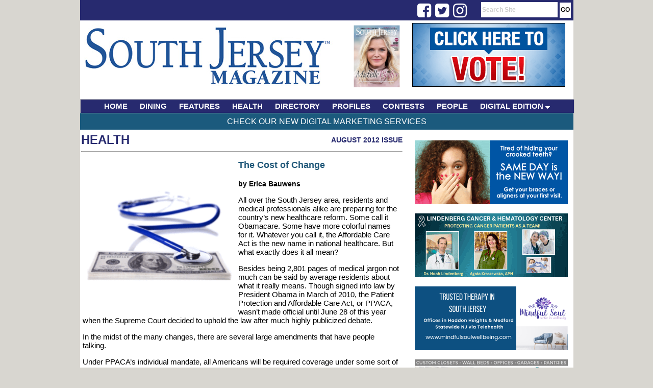

--- FILE ---
content_type: text/html;charset=UTF-8
request_url: https://www.southjerseymagazine.com/article/702/The-Cost-of-Change
body_size: 11143
content:

<html>
<head>
<!-- Google tag (gtag.js) -->
<script async src="https://www.googletagmanager.com/gtag/js?id=G-R0MFTXKWP2"></script>
<script>
  window.dataLayer = window.dataLayer || [];
  function gtag(){dataLayer.push(arguments);}
  gtag('js', new Date());

  gtag('config', 'G-R0MFTXKWP2');
</script>


<!-- Google AD Words - Global site tag (gtag.js) - Google Analytics -->
<script async src="https://www.googletagmanager.com/gtag/js?id=UA-130943764-1"></script>
<script>
  window.dataLayer = window.dataLayer || [];
  function gtag(){dataLayer.push(arguments);}
  gtag('js', new Date());

  gtag('config', 'UA-130943764-1');
</script>

<title>The Cost of Change - SouthJerseyMagazine.com</title>
<LINK REL="StyleSheet" HREF="https://www.southjerseymagazine.com/css/layout.css?dt=2023" TYPE="text/css">
<link rel="stylesheet" type="text/css" href="https://www.southjerseymagazine.com/menu/chrometheme/chromestyle.css" />
<META http-equiv="Pragma" content="no-cache">

<meta http-equiv="Content-Type" content="text/html; charset=iso-8859-1" />
<meta name="description" content="South Jersey Magazine is the premier publication in Southern NJ. South Jersey Magazine attracts an upscale readership thanks to its local editorial focus on varying topics ranging from arts and culture, health and beauty, sports, fine dining and entertainment to name a few." />
<meta name="keywords" content="South Jersey, South Jersey Magazine, Jersey Dining, Jersey Health, Jersey Fitness, Jersey Events, Home and Garden, Jersey Contests, South Jersey News" />

<script type="text/javascript" src="https://www.southjerseymagazine.com/menu/chromejs/chrome.js">

/***********************************************
* Chrome CSS Drop Down Menu- (c) Dynamic Drive DHTML code library (www.dynamicdrive.com)
* This notice MUST stay intact for legal use
* Visit Dynamic Drive at http://www.dynamicdrive.com/ for full source code
***********************************************/

</script>


<script language="javascript">
	function focusSearch()
	{
		document.getElementById("search-box").value = '';
		//alert(document.getElementById("search-box").style.color);
		document.getElementById("search-box").style.color = '#000000';
		document.getElementById("search-box").style.fontWeight  = 'normal';
	}

</script>

<script type='text/javascript' src='//platform-api.sharethis.com/js/sharethis.js#property=5d4851533387b20012d76990&product=inline-share-buttons' async='async'></script>

<!-- Facebook Pixel Code -->
<script>
  !function(f,b,e,v,n,t,s)
  {if(f.fbq)return;n=f.fbq=function(){n.callMethod?
  n.callMethod.apply(n,arguments):n.queue.push(arguments)};
  if(!f._fbq)f._fbq=n;n.push=n;n.loaded=!0;n.version='2.0';
  n.queue=[];t=b.createElement(e);t.async=!0;
  t.src=v;s=b.getElementsByTagName(e)[0];
  s.parentNode.insertBefore(t,s)}(window, document,'script',
  'https://connect.facebook.net/en_US/fbevents.js');
  fbq('init', '195797808282041');
  fbq('track', 'PageView');
</script>
<noscript><img height="1" width="1" style="display:none"
  src="https://www.facebook.com/tr?id=195797808282041&ev=PageView&noscript=1"
/></noscript>
<!-- End Facebook Pixel Code -->
<link rel="stylesheet" href="https://cdnjs.cloudflare.com/ajax/libs/font-awesome/4.7.0/css/font-awesome.min.css">
</head>

<body style="height:100%;">
<div id="body-div">
	<div id="top-bar">
        <div style="float:left; text-align:right; width:120px; padding:3px 0px 0px 0px; margin-left: 68%; margin-top:0px; height:17px;">
            <div class="fa fa-2x fa-facebook-square social" onClick="javascript: window.open('https://www.facebook.com/SouthJerseyMagazine','_blank');"></div>
            <div class="fa fa-2x fa-twitter-square social" onClick="javascript: window.open('https://twitter.com/SouthJerseyMag','_blank');"></div>
            <div class="fa fa-2x fa-instagram social" onClick="javascript: window.open('https://www.instagram.com/southjerseymagazine/','_blank');"></div>
        </div>
		<div id="nav-links-search"><form action="https://www.southjerseymagazine.com/search/" method="post" style="height:15px; max-height:15px; padding:0px; margin:0px; "><input type="text" id="search-box" name="keywords" value="Search Site" onFocus="javascript: focusSearch();"> <input type="submit" value="GO" id="btn-go"></form></div>
	</div>

	<div id="header" style="height:150px; max-height:150px;">
		<div style="float:left; padding-top:0px; width:500px;">
			<a href="https://www.southjerseymagazine.com" ><img src="https://www.southjerseymagazine.com/images/layout/header_3.jpg" alt="South Jersey Magazine" border="0" ></a>
		</div>


		<div style="float:right; text-align:right;  width:450px; padding:0px 0px 0px 5px; height:143px; ">
			<div style="text-align:center; width: 130px; float:left; color:#205879; font-size:12px; text-transform:uppercase; padding:5px 4px 0px 0px;">
				
				<a href="/digital/"><img src="https://www.southjerseymagazine.com/magazine//magazine/24/5076/small/000sj6.png" alt="South Jersey Magazine Issue Cover" height="130" border="0"></a>
				
			</div>
			<div style="float:left; text-align:right; padding:5px 4px 0px 0px; margin-top:0px; height:143px; width:300px;">
                <a href="https://www.southjerseymagazine.com/clickthru.cfm?companyid=&bannerId=166" id="3" target="_new"><img src="https://www.southjerseymagazine.com/images/banners/SJMContests_Tile_November2019-300x125.gif" border="0" alt="SOUTH JERSEY CONTESTS 300x125" /></a> 
			</div>
		</div>

		
		
	</div>
	
	
<div class="chromestyle" id="chromemenu">
		<ul>
			<li><a href="https://www.southjerseymagazine.com/index.cfm">HOME</a></li>
			<li><a href="https://www.southjerseymagazine.com/category/1/dining">DINING</a></li>
			<li><a href="https://www.southjerseymagazine.com/category/2/features">FEATURES</a></li>
			<li><a href="https://www.southjerseymagazine.com/category/6/health">HEALTH</a></li>
			<li><a href="https://www.southjerseymagazine.com/category/8/directory">DIRECTORY</a></li>
			
			<li><a href="https://www.southjerseymagazine.com/category/4/profiles">PROFILES</a></li>
			<li><a href="https://www.southjerseymagazine.com/category/7/contests">CONTESTS</a></li>
			<li><a href="https://www.southjerseymagazine.com/category/9/people">PEOPLE</a></li>
			<li><a href="#" rel="dropmenu1">DIGITAL EDITION</a></li>
			
		</ul>

	</div>

	<div id="dropmenu1" class="dropmenudiv" style="width:200px; ">
		
		<a href="https://www.southjerseymagazine.com/digital/">View Issues</a>
		<a href="https://www.southjerseymagazine.com/subscribe/">Subscribe for FREE</a>
	</div>


	<script type="text/javascript">

		cssdropdown.startchrome("chromemenu")

	</script>

	
	






<div id="main-content" style="text-align:left; ">
    <div id="top-bar-content"><a href="/services/">Check Our New Digital Marketing Services</a></div>

	
		
		
		<div style="width:670px;">

		<div id="banner-col">
			<div id="banner-ad">
					

							<div style="background-color:#fff;padding:1px; color:#000099;"><a href="https://www.southjerseymagazine.com/clickthru.cfm?companyid=&bannerId=205" id="3" target="_new"><img src="https://www.southjerseymagazine.com/images/banners/Kadar Ortho_300x125_Feb2022.gif" border="0" alt="Kadar Orthodontics_3.21" /></a></div>

						
						<br /><br />
					

							<div style="background-color:#fff;padding:1px; color:#000099;"><a href="https://www.southjerseymagazine.com/clickthru.cfm?companyid=52&bannerId=329" id="3" target="_new"><img src="https://www.southjerseymagazine.com/images/banners/LindenbergCancerandHematologyCenter_300x125_9_253.gif" border="0" alt="LindenbergCancerCare_300x125_Sept2025" /></a></div>

						
						<br /><br />
					

							<div style="background-color:#fff;padding:1px; color:#000099;"><a href="https://www.southjerseymagazine.com/clickthru.cfm?companyid=61&bannerId=321" id="3" target="_new"><img src="https://www.southjerseymagazine.com/images/banners/Mindful Soul_300 x 125_6.3.25.png" border="0" alt="Mindful Soul_300x125_6.3.25" /></a></div>

						
						<br /><br />
					

							<div style="background-color:#fff;padding:1px; color:#000099;"><a href="https://www.southjerseymagazine.com/clickthru.cfm?companyid=&bannerId=312" id="3" target="_new"><img src="https://www.southjerseymagazine.com/images/banners/ClosetandStorageConcepts_300x125_8_25.gif" border="0" alt="ClosetStorage& Concepts" /></a></div>

						
						<br /><br />
					

							<div style="background-color:#fff;padding:1px; color:#000099;"><a href="https://www.southjerseymagazine.com/clickthru.cfm?companyid=65&bannerId=325" id="3" target="_new"><img src="https://www.southjerseymagazine.com/images/banners/ClosetsByDesignCentralNJ_300x125_Sept2025.gif" border="0" alt="ClosetsbyDesign_300x125_Sept2025" /></a></div>

						
						<br /><br />
					

							<div style="background-color:#fff;padding:1px; color:#000099;"><a href="https://www.southjerseymagazine.com/clickthru.cfm?companyid=5&bannerId=222" id="3" target="_new"><img src="https://www.southjerseymagazine.com/images/banners/CharneyBannerAd_300x125_Dec2022.gif" border="0" alt="Charny_300x125_Dec2022" /></a></div>

						
						<br /><br />
					

							<div style="background-color:#fff;padding:1px; color:#000099;"><a href="https://www.southjerseymagazine.com/clickthru.cfm?companyid=&bannerId=166" id="3" target="_new"><img src="https://www.southjerseymagazine.com/images/banners/SJMContests_Tile_November2019-300x125.gif" border="0" alt="SOUTH JERSEY CONTESTS 300x125" /></a></div>

						
						<br /><br />
					

							<div style="background-color:#fff;padding:1px; color:#000099;"><a href="https://www.southjerseymagazine.com/clickthru.cfm?companyid=&bannerId=54" id="3" target="_new"><img src="https://www.southjerseymagazine.com/images/banners/SJM-Digital-Edition-Subscribe-092420-2.gif" border="0" alt="DigitalSubscription728x90" /></a></div>

						
						<br /><br />
					
				
			</div>
		</div>
		</div>
		
		
			<div style="min-height:1200px;  ">
			
	<div id="section-name" style="margin-left:2px; margin-top:3px; height:30px;">
		<div style="float:left; position:absolute; height:30px;"><a href="https://www.southjerseymagazine.com/category/6/Health">Health</a></div>
		
			<div style="text-align:right;" id="article-issue"><a href="https://www.southjerseymagazine.com/issues/39/August-2012" class="article-issue">August 2012 Issue</a></div>
		
		<hr>
	</div>

	
	<div id="article-content">
        <div class="sharethis-inline-share-buttons" style="padding-bottom: 12px;"></div>
        
    				<div id="article-image"><img src="https://www.southjerseymagazine.com/images/article/th_HealthcareSM.gif" width="300" ></div>
    			
    		<div id="article-title">The Cost of Change</div>
    		<br />
    			<div id="article-author">by Erica Bauwens</div>
    		
		<div id="article-body">
			<P>
All over the South Jersey area, residents and medical professionals alike are preparing for the country’s new healthcare reform. Some call it Obamacare. Some have more colorful names for it. Whatever you call it, the Affordable Care Act is the new name in national healthcare. But what exactly does it all mean? 
<P>
Besides being 2,801 pages of medical jargon not much can be said by average residents about what it really means. Though signed into law by President Obama in March of 2010, the Patient Protection and Affordable Care Act, or PPACA, wasn’t made official until June 28 of this year when the Supreme Court decided to uphold the law after much highly publicized debate.
<P>
In the midst of the many changes, there are several large amendments that have people talking. <P>
Under PPACA’s individual mandate, all Americans will be required coverage under some sort of medical plan by 2014, be it employer-sponsored healthcare, private insurance programs, Medicaid or Medicare. Children up to age 26 can remain on a parent’s plan, and all children with pre-existing conditions must now be approved for healthcare. Federal subsidies will be made available to low income Americans (above 100 percent of the federal poverty level) and Medicaid will be expanded to fit more low income Americans.
<P>
These changes also bring on new tax increases. In the upcoming years expect to see a Medicaid tax now placed on incomes over $200,000, an annual fee for all insurance providers, and a slow raise in taxes for most classes up until the year 2019, when the U.S. Government is expected to have increased their revenue by $104 billion, according to the Congressional Budget Office. There’s even a 10 percent federal tax hike on indoor tanning programs. 
<P>
With all the red tape, the future of healthcare is unclear at best. So we decided to gauge the pulse of South Jersey, speaking with several area residents and health care professionals. Here’s what they had to say.
<P>
<B>Saintfort Jeanbaptist, Soldier, U.S. Army, Cherry Hill</B><BR>
The fact that the president wants to make it affordable for almost everyone, and the simple fact that those who cannot afford and can not have it can have insurance makes it a good thing, I think. But the details, it’s so hard to understand. So we would need doctors, nurses... people who really know all the details about this reform to inform those of us who are not going to read 2000 pages to understand what’s going on. But for now, even though I don’t know all the details, I’m for it.
<P>
<B>Sandra R. Newman, via Facebook</B><BR>
The health care reform is long overdue! Many individuals from many different backgrounds lack proper health care. The long term outcome is well worth all the hassle now. A better, healthier America. I feel that the big businesses need to stop looking out for themselves and begin looking out for America as a whole. 
<P>
<B>Bob Mattes, Cherry Hill, Retired for 22 years</B><BR>
I haven’t had time to read through the thousands of pages that they’re talking about, and honestly I don’t know anything about it. I still have so many questions myself that I’m hoping my doctor or someone can clear up. All I know is I’m retired so it shouldn’t really affect me as much, because I have backups. 
<P>
<B>Heidi Birdwell, mother of three young children, Haddon Township</B><BR>
I’m not excited about it. I like what I have… I teach, so I get it through my job, but if I did not get it through my job I’d feel differently… Are we going to have to pay for this even though we already have healthcare? I don’t know the answer to that. As long as I have healthcare and I know what I get I don’t want it to impact me.
<P>
<B>Valerie Fisher, retail sales associate and mother of two, Lindenwold</B><BR>
It’s okay but I’m not sure about how all of it works… But it’s good because it takes care of the pre-existing problem, plus it will cover children. My two children are working, but they’re part time so it’s hard for them to get insurance, so this will help them.
<P>
<B>Bill Maida, Marlton, recently retired</B><BR>
Right now I’m not in favor of it. I think we need to know a lot more about it. From what I read and understand it’s not going to be as cost saving as we thought it was and I think it’s going to be more of a disservice. 
<P>
<B>Darcie Smith, Mount Laurel teacher, via Facebook</B><BR>
My dad has Type 1 (juvenile) diabetes. Before the change in healthcare it was difficult for those with pre-existing diseases to obtain the necessary health benefits. With this health care plan my family can breathe a sigh of relief knowing that my dad will be covered and cared for in any diabetic (or not diabetic) health situation… I am thankful for the Supreme Court’s recent ruling on health care. 
<P>
<B>Alexander Hatala, President and CEO of Lourdes Health System</B><BR>
In essence we’re very happy that healthcare reform is moving forward. No matter what side of the argument that you’re on there’s a general agreement that the healthcare system in this country needs to be changed. We’re very happy that 32 million people now have access into the system, people that didn’t have healthcare before. I think health care providers can provide a lot of educational resources because it is very complex. The thing consumers need to pay attention to is that this is going to require much more transparency. What I advise consumers to do is to educate themselves on the performance of difference providers… What you have to start thinking about is buying healthcare as you would in any consumer product, so you get the best quality for what you are paying. 
<P>
<B>John DeMir, Maple Shade, full time sales associate</B><BR>
I support the easiest thing for humans: to be taken care of for your health. I don’t have health care, and I’m young now but I’m going to get older, and that’s a concern. We need to be fair for all. 
<P>
<B>Diomedes Gonzelez, retired, Riverside</B><BR>
I’m for it. So many people are unemployed. If you lose your job and have to go to the hospital how are you going to get help? You can lose your house, your savings. So I figure that people need it. If employment falls through there needs to be another option for Americans.
<P>
<B>Dr. Alan Pope, Vice President of Medical Affairs and CMO of Lourdes Health System</B><BR>
-It’s a complicated issue. I am supportive of the fact that is going to provide healthcare to people that can’t have sufficient access to healthcare. It addresses some of the issues that are problematic in the country and here in New Jersey. The devil is in the details and it remains to be seen how well all the facets in the program will work. 
<BR>- We’ve been doing some things to reorganize. For instance, we have one of the bigger cardiology programs in South Jersey and the Philadelphia area and we’ve created a co-management program where they are much more heavily involved in the day-to-day operations. They are looking at the hospital metrics along with their own productivity and were really working together to improve care, and we’ve already seen that we’ve brought down cost and our care is great.
<P>
<B>Audrey Jadczak, CNO (Chief Nursing Officer) of Lourdes Healthcare</B><BR>
-To me the most important piece is that, as this level of reform goes forward, you will have people changed in how they take care of their health. They will be able to access a primary care physician and have primary help, and I think that alone will have a very positive impact on the health of Americans. It takes us as doing something reactive, not being active enough, and knowing the risk factors in our life.
<BR>- Is this the full bundle of what we need? I won’t say yes or no to that. But it is a start. … There’s a lot that has to continue and change around the system but you can’t get anywhere if you don’t start somewhere. That is what’s the most important part of all this to me.
<P>
<B>Dr. John M. Tedeschi, CEO and Chairman of the Board of Advocare, LLC</B><BR>
The United States of America cannot tolerate this number of people having no healthcare. We on the inside know that the delivery system is flawed and we try hard to give the best quality care to our patients, but the way around all the rules and regulations that have been applied, and the cost and the access has made it difficult. What’s the most disturbing is that the decisions that are being made are by people that really don’t know about the delivery of healthcare. They may have some grand ideas of what needs to be done but they haven’t tapped into the people that are delivering the care. Be it nurses, hospitals, physicians. The people that work with healthcare know where the flaws are, and what needs to be achieved. I like the ideas of primary care being in the forefront, but we just have to realize that it’s all about the patients. It’s all about what you want for your parents, children and family friends.
<BR>-. At the end of the day the reimbursement system of medicine has to change. A million other aspects of medical care need to be perfected, but most of all in my mind this has to be a coordinated effort. We in the hospital, in the care community, as physicians providing care, and the government need to be holding hands to create the best quality care we can and we can’t do that if we’re self serving, thinking how each person is going to stay alive. We need to get on the same page, want the same thing, make this a selfless process, and we need to get there and get reformed.
<P>
<B>Joseph P. Chirichella, President and CEO of Deborah Heart and Lung Center</B><BR>
If you’re employed you need to work with your plan and see if it’s going to change, because it might have a huge impact. For those that don’t they need to start reading, because these insurance changes will play a big part in their life. I think the message to consumers is to really stay tuned. The current administration is presenting this as if a lot of this has been worked out, and it really hasn’t. The hospital CEO’s that I have talked to are in the same mode, and aren’t making any big moves until we have all the details. There’s a whole industry that I think will sprout out around helping sorting all of this.
<P>
<B>Dr. Stephen Goldfine, Chief Medical Officer, Samaritan Healthcare & Hospice, Principal Practitioner, Samaritan Palliative Medical Partners</B><BR>
As a physician, my foremost wish is that the system that results will allow me and my medical colleagues to provide care that is focused on patient goals. Our citizens deserve a healthcare environment that blends high technology with good old-fashioned conversation so that patients have a voice in determining what the best course of care for their goals is. Like many others, I am waiting with great interest to see what the final outcomes of the legislation will be.
<P>
<B>Mary Ann Boccolini, President and CEO of Samaritan Healthcare & Hospice</B><BR>
Despite several years of hospice reimbursement cuts which are forecasted to continue for several years to come, we remain committed to providing high quality patient & family-centered care coordinated and delivered by a team of professionals. We believe our expanded care continuum including geriatric care management, palliative and hospice care and bereavement support is a model that supports healthcare access and reform.  
<P>
<B>Dr. Jeffrey H. Millstein, Internal medicine and Lead Physician, Penn Medicine Woodbury Heights</B><BR>
I am happy to see a health care reform initiative that focuses on the use of data to improve quality of care. The proposed changes will align incentives:  patients will have better coverage for health maintenance, and doctors’ pay will become linked to quality measures rather than volume. We will hopefully achieve health outcomes that are worth what we spend on healthcare. This is a welcome paradigm shift, and I look forward to getting patients in sooner for preventive care.  
<P>
<B>Dr. Jeffrey Tokazewski, Family Medicine at Penn Medicine of Gibbsboro</B><BR>
I think this is a great opportunity to improve our nation's health as a whole, but the influx of these patients into doctors' offices will be a great strain on our current system. This will especially be evident in primary care, which account for 60 percent of all doctors’ visits in the U.S. Yet, we will be short 30,000 primary care doctors in the U.S. by 2015. I see this as a major dilemma that must be solved if we want to give everyone access to high-quality preventive care.
<P>
<B>Martin A. Bieber, President & CEO of the Kennedy Health System</B><BR>
The Supreme Court ruling, upholding the Patient Protection and Affordable Care Act, allows much-needed reform of our healthcare system to continue… Some 32 million Americans, including nearly 1 million New Jerseyans, will enjoy the promise of health insurance coverage under this law. Hospitals and other healthcare providers have already invested greatly in efforts to reform our healthcare system. 
<P>
<B>Anthony Mazzarelli, Vice President of Strategic Planning and Implementation, Cooper University Hospital</B><BR>
We still have not fully addressed the issues surrounding cost and utilization within the U.Ss healthcare system. The core of this bill is about how people pay for healthcare—it is essentially a bill focused on insurance reform. While the basic idea that healthier people are less costly overall is correct, the distribution of how people will pay for care is far different from addressing the care that they are actually provided.
<P>
Published (and copyrighted) in <B>South Jersey Magazine</B>, Volume 9, Issue 5 (August, 2012). 
<BR>For more info on South Jersey Magazine, click <A HREF= http://magazine.southjersey.com/?fa=contact&type=magazine Target=main>here</A>.
<BR>To subscribe to South Jersey Magazine, click <A HREF= https://secure.avericom.com/sjmag Target=main>here</A>. 
<BR>To advertise in South Jersey Magazine, click <A HREF= http://magazine.southjersey.com/rates.cfm Target=main>here</A>.
		</div>

	</div>
	
	
			</div>
		
</div>



	<div style="text-align:center; height:55px;" id="footer">
		<div style="float:left; ">
			<img src="https://www.southjerseymagazine.com/images/layout/logo_southJersey_magazine_small.jpg" alt="South Jersey Magazine" border="0" >
		</div>
		<div id="footer-links" style="float:left; padding-left:50px;">
			<a href="https://www.southjerseymagazine.com/contact/">contact</a> |
			<a href="https://www.southjerseymagazine.com/page/1/privacy">privacy</a> |
			<a href="https://www.southjerseymagazine.com/page/2/terms-of-use">terms of use</a> |
			<a href="https://www.southjerseymagazine.com/page/4/copyright-policy">copyright policy</a> |
			<a href="https://shop.southjersey.com/?magID=1" target="_blank">subscribe</a> |
			<a href="https://www.southjerseymagazine.com/media/">media kit</a> |
			<a href="https://www.southjerseymagazine.com/DelValMedia.pdf" target="_blank">Del Val Media</a>
		</div>
		<div style="float:left; padding-left:55px;">
			<a href="http://www.southjersey.com" target="_blank"><img src="https://www.southjerseymagazine.com/images/layout/logo_sjol.jpg" alt="South Jersey's Home on the Web" border="0" ></a>
		</div>


	</div>

</div>
</body>
</html>
